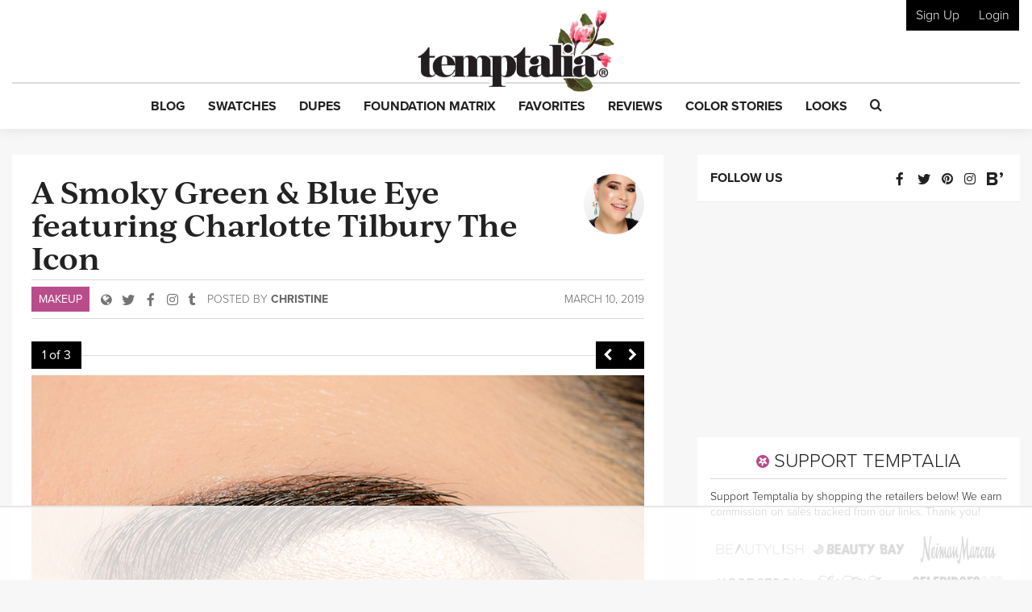

--- FILE ---
content_type: text/html; charset=utf-8
request_url: https://www.google.com/recaptcha/api2/anchor?ar=1&k=6LfaqZsUAAAAABnWqs0AwlfC8zjMvsq88ExteK9c&co=aHR0cHM6Ly93d3cudGVtcHRhbGlhLmNvbTo0NDM.&hl=en&v=PoyoqOPhxBO7pBk68S4YbpHZ&size=invisible&anchor-ms=20000&execute-ms=30000&cb=koo7ecthbrrs
body_size: 48798
content:
<!DOCTYPE HTML><html dir="ltr" lang="en"><head><meta http-equiv="Content-Type" content="text/html; charset=UTF-8">
<meta http-equiv="X-UA-Compatible" content="IE=edge">
<title>reCAPTCHA</title>
<style type="text/css">
/* cyrillic-ext */
@font-face {
  font-family: 'Roboto';
  font-style: normal;
  font-weight: 400;
  font-stretch: 100%;
  src: url(//fonts.gstatic.com/s/roboto/v48/KFO7CnqEu92Fr1ME7kSn66aGLdTylUAMa3GUBHMdazTgWw.woff2) format('woff2');
  unicode-range: U+0460-052F, U+1C80-1C8A, U+20B4, U+2DE0-2DFF, U+A640-A69F, U+FE2E-FE2F;
}
/* cyrillic */
@font-face {
  font-family: 'Roboto';
  font-style: normal;
  font-weight: 400;
  font-stretch: 100%;
  src: url(//fonts.gstatic.com/s/roboto/v48/KFO7CnqEu92Fr1ME7kSn66aGLdTylUAMa3iUBHMdazTgWw.woff2) format('woff2');
  unicode-range: U+0301, U+0400-045F, U+0490-0491, U+04B0-04B1, U+2116;
}
/* greek-ext */
@font-face {
  font-family: 'Roboto';
  font-style: normal;
  font-weight: 400;
  font-stretch: 100%;
  src: url(//fonts.gstatic.com/s/roboto/v48/KFO7CnqEu92Fr1ME7kSn66aGLdTylUAMa3CUBHMdazTgWw.woff2) format('woff2');
  unicode-range: U+1F00-1FFF;
}
/* greek */
@font-face {
  font-family: 'Roboto';
  font-style: normal;
  font-weight: 400;
  font-stretch: 100%;
  src: url(//fonts.gstatic.com/s/roboto/v48/KFO7CnqEu92Fr1ME7kSn66aGLdTylUAMa3-UBHMdazTgWw.woff2) format('woff2');
  unicode-range: U+0370-0377, U+037A-037F, U+0384-038A, U+038C, U+038E-03A1, U+03A3-03FF;
}
/* math */
@font-face {
  font-family: 'Roboto';
  font-style: normal;
  font-weight: 400;
  font-stretch: 100%;
  src: url(//fonts.gstatic.com/s/roboto/v48/KFO7CnqEu92Fr1ME7kSn66aGLdTylUAMawCUBHMdazTgWw.woff2) format('woff2');
  unicode-range: U+0302-0303, U+0305, U+0307-0308, U+0310, U+0312, U+0315, U+031A, U+0326-0327, U+032C, U+032F-0330, U+0332-0333, U+0338, U+033A, U+0346, U+034D, U+0391-03A1, U+03A3-03A9, U+03B1-03C9, U+03D1, U+03D5-03D6, U+03F0-03F1, U+03F4-03F5, U+2016-2017, U+2034-2038, U+203C, U+2040, U+2043, U+2047, U+2050, U+2057, U+205F, U+2070-2071, U+2074-208E, U+2090-209C, U+20D0-20DC, U+20E1, U+20E5-20EF, U+2100-2112, U+2114-2115, U+2117-2121, U+2123-214F, U+2190, U+2192, U+2194-21AE, U+21B0-21E5, U+21F1-21F2, U+21F4-2211, U+2213-2214, U+2216-22FF, U+2308-230B, U+2310, U+2319, U+231C-2321, U+2336-237A, U+237C, U+2395, U+239B-23B7, U+23D0, U+23DC-23E1, U+2474-2475, U+25AF, U+25B3, U+25B7, U+25BD, U+25C1, U+25CA, U+25CC, U+25FB, U+266D-266F, U+27C0-27FF, U+2900-2AFF, U+2B0E-2B11, U+2B30-2B4C, U+2BFE, U+3030, U+FF5B, U+FF5D, U+1D400-1D7FF, U+1EE00-1EEFF;
}
/* symbols */
@font-face {
  font-family: 'Roboto';
  font-style: normal;
  font-weight: 400;
  font-stretch: 100%;
  src: url(//fonts.gstatic.com/s/roboto/v48/KFO7CnqEu92Fr1ME7kSn66aGLdTylUAMaxKUBHMdazTgWw.woff2) format('woff2');
  unicode-range: U+0001-000C, U+000E-001F, U+007F-009F, U+20DD-20E0, U+20E2-20E4, U+2150-218F, U+2190, U+2192, U+2194-2199, U+21AF, U+21E6-21F0, U+21F3, U+2218-2219, U+2299, U+22C4-22C6, U+2300-243F, U+2440-244A, U+2460-24FF, U+25A0-27BF, U+2800-28FF, U+2921-2922, U+2981, U+29BF, U+29EB, U+2B00-2BFF, U+4DC0-4DFF, U+FFF9-FFFB, U+10140-1018E, U+10190-1019C, U+101A0, U+101D0-101FD, U+102E0-102FB, U+10E60-10E7E, U+1D2C0-1D2D3, U+1D2E0-1D37F, U+1F000-1F0FF, U+1F100-1F1AD, U+1F1E6-1F1FF, U+1F30D-1F30F, U+1F315, U+1F31C, U+1F31E, U+1F320-1F32C, U+1F336, U+1F378, U+1F37D, U+1F382, U+1F393-1F39F, U+1F3A7-1F3A8, U+1F3AC-1F3AF, U+1F3C2, U+1F3C4-1F3C6, U+1F3CA-1F3CE, U+1F3D4-1F3E0, U+1F3ED, U+1F3F1-1F3F3, U+1F3F5-1F3F7, U+1F408, U+1F415, U+1F41F, U+1F426, U+1F43F, U+1F441-1F442, U+1F444, U+1F446-1F449, U+1F44C-1F44E, U+1F453, U+1F46A, U+1F47D, U+1F4A3, U+1F4B0, U+1F4B3, U+1F4B9, U+1F4BB, U+1F4BF, U+1F4C8-1F4CB, U+1F4D6, U+1F4DA, U+1F4DF, U+1F4E3-1F4E6, U+1F4EA-1F4ED, U+1F4F7, U+1F4F9-1F4FB, U+1F4FD-1F4FE, U+1F503, U+1F507-1F50B, U+1F50D, U+1F512-1F513, U+1F53E-1F54A, U+1F54F-1F5FA, U+1F610, U+1F650-1F67F, U+1F687, U+1F68D, U+1F691, U+1F694, U+1F698, U+1F6AD, U+1F6B2, U+1F6B9-1F6BA, U+1F6BC, U+1F6C6-1F6CF, U+1F6D3-1F6D7, U+1F6E0-1F6EA, U+1F6F0-1F6F3, U+1F6F7-1F6FC, U+1F700-1F7FF, U+1F800-1F80B, U+1F810-1F847, U+1F850-1F859, U+1F860-1F887, U+1F890-1F8AD, U+1F8B0-1F8BB, U+1F8C0-1F8C1, U+1F900-1F90B, U+1F93B, U+1F946, U+1F984, U+1F996, U+1F9E9, U+1FA00-1FA6F, U+1FA70-1FA7C, U+1FA80-1FA89, U+1FA8F-1FAC6, U+1FACE-1FADC, U+1FADF-1FAE9, U+1FAF0-1FAF8, U+1FB00-1FBFF;
}
/* vietnamese */
@font-face {
  font-family: 'Roboto';
  font-style: normal;
  font-weight: 400;
  font-stretch: 100%;
  src: url(//fonts.gstatic.com/s/roboto/v48/KFO7CnqEu92Fr1ME7kSn66aGLdTylUAMa3OUBHMdazTgWw.woff2) format('woff2');
  unicode-range: U+0102-0103, U+0110-0111, U+0128-0129, U+0168-0169, U+01A0-01A1, U+01AF-01B0, U+0300-0301, U+0303-0304, U+0308-0309, U+0323, U+0329, U+1EA0-1EF9, U+20AB;
}
/* latin-ext */
@font-face {
  font-family: 'Roboto';
  font-style: normal;
  font-weight: 400;
  font-stretch: 100%;
  src: url(//fonts.gstatic.com/s/roboto/v48/KFO7CnqEu92Fr1ME7kSn66aGLdTylUAMa3KUBHMdazTgWw.woff2) format('woff2');
  unicode-range: U+0100-02BA, U+02BD-02C5, U+02C7-02CC, U+02CE-02D7, U+02DD-02FF, U+0304, U+0308, U+0329, U+1D00-1DBF, U+1E00-1E9F, U+1EF2-1EFF, U+2020, U+20A0-20AB, U+20AD-20C0, U+2113, U+2C60-2C7F, U+A720-A7FF;
}
/* latin */
@font-face {
  font-family: 'Roboto';
  font-style: normal;
  font-weight: 400;
  font-stretch: 100%;
  src: url(//fonts.gstatic.com/s/roboto/v48/KFO7CnqEu92Fr1ME7kSn66aGLdTylUAMa3yUBHMdazQ.woff2) format('woff2');
  unicode-range: U+0000-00FF, U+0131, U+0152-0153, U+02BB-02BC, U+02C6, U+02DA, U+02DC, U+0304, U+0308, U+0329, U+2000-206F, U+20AC, U+2122, U+2191, U+2193, U+2212, U+2215, U+FEFF, U+FFFD;
}
/* cyrillic-ext */
@font-face {
  font-family: 'Roboto';
  font-style: normal;
  font-weight: 500;
  font-stretch: 100%;
  src: url(//fonts.gstatic.com/s/roboto/v48/KFO7CnqEu92Fr1ME7kSn66aGLdTylUAMa3GUBHMdazTgWw.woff2) format('woff2');
  unicode-range: U+0460-052F, U+1C80-1C8A, U+20B4, U+2DE0-2DFF, U+A640-A69F, U+FE2E-FE2F;
}
/* cyrillic */
@font-face {
  font-family: 'Roboto';
  font-style: normal;
  font-weight: 500;
  font-stretch: 100%;
  src: url(//fonts.gstatic.com/s/roboto/v48/KFO7CnqEu92Fr1ME7kSn66aGLdTylUAMa3iUBHMdazTgWw.woff2) format('woff2');
  unicode-range: U+0301, U+0400-045F, U+0490-0491, U+04B0-04B1, U+2116;
}
/* greek-ext */
@font-face {
  font-family: 'Roboto';
  font-style: normal;
  font-weight: 500;
  font-stretch: 100%;
  src: url(//fonts.gstatic.com/s/roboto/v48/KFO7CnqEu92Fr1ME7kSn66aGLdTylUAMa3CUBHMdazTgWw.woff2) format('woff2');
  unicode-range: U+1F00-1FFF;
}
/* greek */
@font-face {
  font-family: 'Roboto';
  font-style: normal;
  font-weight: 500;
  font-stretch: 100%;
  src: url(//fonts.gstatic.com/s/roboto/v48/KFO7CnqEu92Fr1ME7kSn66aGLdTylUAMa3-UBHMdazTgWw.woff2) format('woff2');
  unicode-range: U+0370-0377, U+037A-037F, U+0384-038A, U+038C, U+038E-03A1, U+03A3-03FF;
}
/* math */
@font-face {
  font-family: 'Roboto';
  font-style: normal;
  font-weight: 500;
  font-stretch: 100%;
  src: url(//fonts.gstatic.com/s/roboto/v48/KFO7CnqEu92Fr1ME7kSn66aGLdTylUAMawCUBHMdazTgWw.woff2) format('woff2');
  unicode-range: U+0302-0303, U+0305, U+0307-0308, U+0310, U+0312, U+0315, U+031A, U+0326-0327, U+032C, U+032F-0330, U+0332-0333, U+0338, U+033A, U+0346, U+034D, U+0391-03A1, U+03A3-03A9, U+03B1-03C9, U+03D1, U+03D5-03D6, U+03F0-03F1, U+03F4-03F5, U+2016-2017, U+2034-2038, U+203C, U+2040, U+2043, U+2047, U+2050, U+2057, U+205F, U+2070-2071, U+2074-208E, U+2090-209C, U+20D0-20DC, U+20E1, U+20E5-20EF, U+2100-2112, U+2114-2115, U+2117-2121, U+2123-214F, U+2190, U+2192, U+2194-21AE, U+21B0-21E5, U+21F1-21F2, U+21F4-2211, U+2213-2214, U+2216-22FF, U+2308-230B, U+2310, U+2319, U+231C-2321, U+2336-237A, U+237C, U+2395, U+239B-23B7, U+23D0, U+23DC-23E1, U+2474-2475, U+25AF, U+25B3, U+25B7, U+25BD, U+25C1, U+25CA, U+25CC, U+25FB, U+266D-266F, U+27C0-27FF, U+2900-2AFF, U+2B0E-2B11, U+2B30-2B4C, U+2BFE, U+3030, U+FF5B, U+FF5D, U+1D400-1D7FF, U+1EE00-1EEFF;
}
/* symbols */
@font-face {
  font-family: 'Roboto';
  font-style: normal;
  font-weight: 500;
  font-stretch: 100%;
  src: url(//fonts.gstatic.com/s/roboto/v48/KFO7CnqEu92Fr1ME7kSn66aGLdTylUAMaxKUBHMdazTgWw.woff2) format('woff2');
  unicode-range: U+0001-000C, U+000E-001F, U+007F-009F, U+20DD-20E0, U+20E2-20E4, U+2150-218F, U+2190, U+2192, U+2194-2199, U+21AF, U+21E6-21F0, U+21F3, U+2218-2219, U+2299, U+22C4-22C6, U+2300-243F, U+2440-244A, U+2460-24FF, U+25A0-27BF, U+2800-28FF, U+2921-2922, U+2981, U+29BF, U+29EB, U+2B00-2BFF, U+4DC0-4DFF, U+FFF9-FFFB, U+10140-1018E, U+10190-1019C, U+101A0, U+101D0-101FD, U+102E0-102FB, U+10E60-10E7E, U+1D2C0-1D2D3, U+1D2E0-1D37F, U+1F000-1F0FF, U+1F100-1F1AD, U+1F1E6-1F1FF, U+1F30D-1F30F, U+1F315, U+1F31C, U+1F31E, U+1F320-1F32C, U+1F336, U+1F378, U+1F37D, U+1F382, U+1F393-1F39F, U+1F3A7-1F3A8, U+1F3AC-1F3AF, U+1F3C2, U+1F3C4-1F3C6, U+1F3CA-1F3CE, U+1F3D4-1F3E0, U+1F3ED, U+1F3F1-1F3F3, U+1F3F5-1F3F7, U+1F408, U+1F415, U+1F41F, U+1F426, U+1F43F, U+1F441-1F442, U+1F444, U+1F446-1F449, U+1F44C-1F44E, U+1F453, U+1F46A, U+1F47D, U+1F4A3, U+1F4B0, U+1F4B3, U+1F4B9, U+1F4BB, U+1F4BF, U+1F4C8-1F4CB, U+1F4D6, U+1F4DA, U+1F4DF, U+1F4E3-1F4E6, U+1F4EA-1F4ED, U+1F4F7, U+1F4F9-1F4FB, U+1F4FD-1F4FE, U+1F503, U+1F507-1F50B, U+1F50D, U+1F512-1F513, U+1F53E-1F54A, U+1F54F-1F5FA, U+1F610, U+1F650-1F67F, U+1F687, U+1F68D, U+1F691, U+1F694, U+1F698, U+1F6AD, U+1F6B2, U+1F6B9-1F6BA, U+1F6BC, U+1F6C6-1F6CF, U+1F6D3-1F6D7, U+1F6E0-1F6EA, U+1F6F0-1F6F3, U+1F6F7-1F6FC, U+1F700-1F7FF, U+1F800-1F80B, U+1F810-1F847, U+1F850-1F859, U+1F860-1F887, U+1F890-1F8AD, U+1F8B0-1F8BB, U+1F8C0-1F8C1, U+1F900-1F90B, U+1F93B, U+1F946, U+1F984, U+1F996, U+1F9E9, U+1FA00-1FA6F, U+1FA70-1FA7C, U+1FA80-1FA89, U+1FA8F-1FAC6, U+1FACE-1FADC, U+1FADF-1FAE9, U+1FAF0-1FAF8, U+1FB00-1FBFF;
}
/* vietnamese */
@font-face {
  font-family: 'Roboto';
  font-style: normal;
  font-weight: 500;
  font-stretch: 100%;
  src: url(//fonts.gstatic.com/s/roboto/v48/KFO7CnqEu92Fr1ME7kSn66aGLdTylUAMa3OUBHMdazTgWw.woff2) format('woff2');
  unicode-range: U+0102-0103, U+0110-0111, U+0128-0129, U+0168-0169, U+01A0-01A1, U+01AF-01B0, U+0300-0301, U+0303-0304, U+0308-0309, U+0323, U+0329, U+1EA0-1EF9, U+20AB;
}
/* latin-ext */
@font-face {
  font-family: 'Roboto';
  font-style: normal;
  font-weight: 500;
  font-stretch: 100%;
  src: url(//fonts.gstatic.com/s/roboto/v48/KFO7CnqEu92Fr1ME7kSn66aGLdTylUAMa3KUBHMdazTgWw.woff2) format('woff2');
  unicode-range: U+0100-02BA, U+02BD-02C5, U+02C7-02CC, U+02CE-02D7, U+02DD-02FF, U+0304, U+0308, U+0329, U+1D00-1DBF, U+1E00-1E9F, U+1EF2-1EFF, U+2020, U+20A0-20AB, U+20AD-20C0, U+2113, U+2C60-2C7F, U+A720-A7FF;
}
/* latin */
@font-face {
  font-family: 'Roboto';
  font-style: normal;
  font-weight: 500;
  font-stretch: 100%;
  src: url(//fonts.gstatic.com/s/roboto/v48/KFO7CnqEu92Fr1ME7kSn66aGLdTylUAMa3yUBHMdazQ.woff2) format('woff2');
  unicode-range: U+0000-00FF, U+0131, U+0152-0153, U+02BB-02BC, U+02C6, U+02DA, U+02DC, U+0304, U+0308, U+0329, U+2000-206F, U+20AC, U+2122, U+2191, U+2193, U+2212, U+2215, U+FEFF, U+FFFD;
}
/* cyrillic-ext */
@font-face {
  font-family: 'Roboto';
  font-style: normal;
  font-weight: 900;
  font-stretch: 100%;
  src: url(//fonts.gstatic.com/s/roboto/v48/KFO7CnqEu92Fr1ME7kSn66aGLdTylUAMa3GUBHMdazTgWw.woff2) format('woff2');
  unicode-range: U+0460-052F, U+1C80-1C8A, U+20B4, U+2DE0-2DFF, U+A640-A69F, U+FE2E-FE2F;
}
/* cyrillic */
@font-face {
  font-family: 'Roboto';
  font-style: normal;
  font-weight: 900;
  font-stretch: 100%;
  src: url(//fonts.gstatic.com/s/roboto/v48/KFO7CnqEu92Fr1ME7kSn66aGLdTylUAMa3iUBHMdazTgWw.woff2) format('woff2');
  unicode-range: U+0301, U+0400-045F, U+0490-0491, U+04B0-04B1, U+2116;
}
/* greek-ext */
@font-face {
  font-family: 'Roboto';
  font-style: normal;
  font-weight: 900;
  font-stretch: 100%;
  src: url(//fonts.gstatic.com/s/roboto/v48/KFO7CnqEu92Fr1ME7kSn66aGLdTylUAMa3CUBHMdazTgWw.woff2) format('woff2');
  unicode-range: U+1F00-1FFF;
}
/* greek */
@font-face {
  font-family: 'Roboto';
  font-style: normal;
  font-weight: 900;
  font-stretch: 100%;
  src: url(//fonts.gstatic.com/s/roboto/v48/KFO7CnqEu92Fr1ME7kSn66aGLdTylUAMa3-UBHMdazTgWw.woff2) format('woff2');
  unicode-range: U+0370-0377, U+037A-037F, U+0384-038A, U+038C, U+038E-03A1, U+03A3-03FF;
}
/* math */
@font-face {
  font-family: 'Roboto';
  font-style: normal;
  font-weight: 900;
  font-stretch: 100%;
  src: url(//fonts.gstatic.com/s/roboto/v48/KFO7CnqEu92Fr1ME7kSn66aGLdTylUAMawCUBHMdazTgWw.woff2) format('woff2');
  unicode-range: U+0302-0303, U+0305, U+0307-0308, U+0310, U+0312, U+0315, U+031A, U+0326-0327, U+032C, U+032F-0330, U+0332-0333, U+0338, U+033A, U+0346, U+034D, U+0391-03A1, U+03A3-03A9, U+03B1-03C9, U+03D1, U+03D5-03D6, U+03F0-03F1, U+03F4-03F5, U+2016-2017, U+2034-2038, U+203C, U+2040, U+2043, U+2047, U+2050, U+2057, U+205F, U+2070-2071, U+2074-208E, U+2090-209C, U+20D0-20DC, U+20E1, U+20E5-20EF, U+2100-2112, U+2114-2115, U+2117-2121, U+2123-214F, U+2190, U+2192, U+2194-21AE, U+21B0-21E5, U+21F1-21F2, U+21F4-2211, U+2213-2214, U+2216-22FF, U+2308-230B, U+2310, U+2319, U+231C-2321, U+2336-237A, U+237C, U+2395, U+239B-23B7, U+23D0, U+23DC-23E1, U+2474-2475, U+25AF, U+25B3, U+25B7, U+25BD, U+25C1, U+25CA, U+25CC, U+25FB, U+266D-266F, U+27C0-27FF, U+2900-2AFF, U+2B0E-2B11, U+2B30-2B4C, U+2BFE, U+3030, U+FF5B, U+FF5D, U+1D400-1D7FF, U+1EE00-1EEFF;
}
/* symbols */
@font-face {
  font-family: 'Roboto';
  font-style: normal;
  font-weight: 900;
  font-stretch: 100%;
  src: url(//fonts.gstatic.com/s/roboto/v48/KFO7CnqEu92Fr1ME7kSn66aGLdTylUAMaxKUBHMdazTgWw.woff2) format('woff2');
  unicode-range: U+0001-000C, U+000E-001F, U+007F-009F, U+20DD-20E0, U+20E2-20E4, U+2150-218F, U+2190, U+2192, U+2194-2199, U+21AF, U+21E6-21F0, U+21F3, U+2218-2219, U+2299, U+22C4-22C6, U+2300-243F, U+2440-244A, U+2460-24FF, U+25A0-27BF, U+2800-28FF, U+2921-2922, U+2981, U+29BF, U+29EB, U+2B00-2BFF, U+4DC0-4DFF, U+FFF9-FFFB, U+10140-1018E, U+10190-1019C, U+101A0, U+101D0-101FD, U+102E0-102FB, U+10E60-10E7E, U+1D2C0-1D2D3, U+1D2E0-1D37F, U+1F000-1F0FF, U+1F100-1F1AD, U+1F1E6-1F1FF, U+1F30D-1F30F, U+1F315, U+1F31C, U+1F31E, U+1F320-1F32C, U+1F336, U+1F378, U+1F37D, U+1F382, U+1F393-1F39F, U+1F3A7-1F3A8, U+1F3AC-1F3AF, U+1F3C2, U+1F3C4-1F3C6, U+1F3CA-1F3CE, U+1F3D4-1F3E0, U+1F3ED, U+1F3F1-1F3F3, U+1F3F5-1F3F7, U+1F408, U+1F415, U+1F41F, U+1F426, U+1F43F, U+1F441-1F442, U+1F444, U+1F446-1F449, U+1F44C-1F44E, U+1F453, U+1F46A, U+1F47D, U+1F4A3, U+1F4B0, U+1F4B3, U+1F4B9, U+1F4BB, U+1F4BF, U+1F4C8-1F4CB, U+1F4D6, U+1F4DA, U+1F4DF, U+1F4E3-1F4E6, U+1F4EA-1F4ED, U+1F4F7, U+1F4F9-1F4FB, U+1F4FD-1F4FE, U+1F503, U+1F507-1F50B, U+1F50D, U+1F512-1F513, U+1F53E-1F54A, U+1F54F-1F5FA, U+1F610, U+1F650-1F67F, U+1F687, U+1F68D, U+1F691, U+1F694, U+1F698, U+1F6AD, U+1F6B2, U+1F6B9-1F6BA, U+1F6BC, U+1F6C6-1F6CF, U+1F6D3-1F6D7, U+1F6E0-1F6EA, U+1F6F0-1F6F3, U+1F6F7-1F6FC, U+1F700-1F7FF, U+1F800-1F80B, U+1F810-1F847, U+1F850-1F859, U+1F860-1F887, U+1F890-1F8AD, U+1F8B0-1F8BB, U+1F8C0-1F8C1, U+1F900-1F90B, U+1F93B, U+1F946, U+1F984, U+1F996, U+1F9E9, U+1FA00-1FA6F, U+1FA70-1FA7C, U+1FA80-1FA89, U+1FA8F-1FAC6, U+1FACE-1FADC, U+1FADF-1FAE9, U+1FAF0-1FAF8, U+1FB00-1FBFF;
}
/* vietnamese */
@font-face {
  font-family: 'Roboto';
  font-style: normal;
  font-weight: 900;
  font-stretch: 100%;
  src: url(//fonts.gstatic.com/s/roboto/v48/KFO7CnqEu92Fr1ME7kSn66aGLdTylUAMa3OUBHMdazTgWw.woff2) format('woff2');
  unicode-range: U+0102-0103, U+0110-0111, U+0128-0129, U+0168-0169, U+01A0-01A1, U+01AF-01B0, U+0300-0301, U+0303-0304, U+0308-0309, U+0323, U+0329, U+1EA0-1EF9, U+20AB;
}
/* latin-ext */
@font-face {
  font-family: 'Roboto';
  font-style: normal;
  font-weight: 900;
  font-stretch: 100%;
  src: url(//fonts.gstatic.com/s/roboto/v48/KFO7CnqEu92Fr1ME7kSn66aGLdTylUAMa3KUBHMdazTgWw.woff2) format('woff2');
  unicode-range: U+0100-02BA, U+02BD-02C5, U+02C7-02CC, U+02CE-02D7, U+02DD-02FF, U+0304, U+0308, U+0329, U+1D00-1DBF, U+1E00-1E9F, U+1EF2-1EFF, U+2020, U+20A0-20AB, U+20AD-20C0, U+2113, U+2C60-2C7F, U+A720-A7FF;
}
/* latin */
@font-face {
  font-family: 'Roboto';
  font-style: normal;
  font-weight: 900;
  font-stretch: 100%;
  src: url(//fonts.gstatic.com/s/roboto/v48/KFO7CnqEu92Fr1ME7kSn66aGLdTylUAMa3yUBHMdazQ.woff2) format('woff2');
  unicode-range: U+0000-00FF, U+0131, U+0152-0153, U+02BB-02BC, U+02C6, U+02DA, U+02DC, U+0304, U+0308, U+0329, U+2000-206F, U+20AC, U+2122, U+2191, U+2193, U+2212, U+2215, U+FEFF, U+FFFD;
}

</style>
<link rel="stylesheet" type="text/css" href="https://www.gstatic.com/recaptcha/releases/PoyoqOPhxBO7pBk68S4YbpHZ/styles__ltr.css">
<script nonce="B4gNnqRsJDHJ5e8kYw53Dw" type="text/javascript">window['__recaptcha_api'] = 'https://www.google.com/recaptcha/api2/';</script>
<script type="text/javascript" src="https://www.gstatic.com/recaptcha/releases/PoyoqOPhxBO7pBk68S4YbpHZ/recaptcha__en.js" nonce="B4gNnqRsJDHJ5e8kYw53Dw">
      
    </script></head>
<body><div id="rc-anchor-alert" class="rc-anchor-alert"></div>
<input type="hidden" id="recaptcha-token" value="[base64]">
<script type="text/javascript" nonce="B4gNnqRsJDHJ5e8kYw53Dw">
      recaptcha.anchor.Main.init("[\x22ainput\x22,[\x22bgdata\x22,\x22\x22,\[base64]/[base64]/[base64]/[base64]/[base64]/[base64]/KGcoTywyNTMsTy5PKSxVRyhPLEMpKTpnKE8sMjUzLEMpLE8pKSxsKSksTykpfSxieT1mdW5jdGlvbihDLE8sdSxsKXtmb3IobD0odT1SKEMpLDApO08+MDtPLS0pbD1sPDw4fFooQyk7ZyhDLHUsbCl9LFVHPWZ1bmN0aW9uKEMsTyl7Qy5pLmxlbmd0aD4xMDQ/[base64]/[base64]/[base64]/[base64]/[base64]/[base64]/[base64]\\u003d\x22,\[base64]\\u003d\\u003d\x22,\[base64]/CvAvDlw48wrEYwqXDjifCiilNTMO1w6jDvnnDlMKEPQDCtz1gwpXDusODwoVowpEoVcOdwpnDjsO/LEtNZgPCkD0Zwp01woRVPMKDw5PDp8Ozw60Yw7cfTzgVQkbCkcK7HCTDn8OtYMKMTTnCv8KRw5bDv8OyD8ORwpEJdRYbwonDjMOcUXTCocOkw5TCh8OYwoYaE8KMeEoYH1x6McOAasKZVMOERjbClivDuMOsw6lWWSnDs8O/w4vDtx9PScONwoB6w7JFw44fwqfCn1syXTXDslrDs8OITcOGwpl4wqjDjMOqwpzDmsOpEHNZRG/Dh2kZwo3DqxcmOcO1JcKVw7XDl8OFwqnDh8KRwps3ZcOhwrDCrcKMUsKCw5IYeMKaw4zCtcOAX8K/DgHCmg3DlsOhw7t6ZE0eacKOw5LCm8Kzwqxdw4tXw6ckwpV7wpsYw71XGMK2KUghwqXCjcOCwpTCrsKjWAE9wrXCisOPw7V8QTrCgsOwwq8gUMKDXBlcHMKAOihSw4RjPcONNjJcTcKTwoVUFsK2Wx3CkmUEw61fwo/DjcOxw63CkWvCvcKeFMKhwrPCr8KNZiXDg8KEwpjCmT3CsGUTw63Doh8Pw6pIfz/CqsKjwoXDjELCtXXCksKYwpNfw68uw6gEwqkkwo3DhzwTHsOVYsOlw6LCoitIw7Rhwp0oLsO5wrrCtQjCh8KTKcOtY8KCwrjDuEnDoCp4wozClMOvw6MfwqlSw53CssOdYwDDnEV3D1TCuhHCuhDCuwpyPhLCvMKeNBxLwqDCmU3DrMOrG8K/NGlrc8OmRcKKw5vCnlvClcKQKsOhw6PCqcKww7lYKnvClMK3w7Fsw63DmcOXGcKVbcKawqnDv8Oswp0WdMOwb8KracOawqwtw49iSk5RRRnCtMKJF0/[base64]/[base64]/[base64]/DvANKwrF7wrc8woPDlzQBw40lFH0ewpgBT8KUwrnDpAAjw6Uge8O/wqHCjcKwwpTCu0AhVloHB1nDn8K8eBzDiR9mZsOZJsOGwqk5w57DiMOHWmNlA8KubcOQWcONw6YTwr3DkMK+OMKrDcO/w5YocBVqw5cEwoRkPx8qB13CjsKKakLDvsK+wozCqRLDqMO9wrjDqxcKCRMow4/CrsOsEmJFw4ZELQIfBwDCjDEvwovCscOoOh8bWVJSw5DChTfDmy/[base64]/XEkRw704b2/[base64]/CgMOMw6jCjwHDo8O6JMOUw6jCksOzw4TDhcKKw6/DgSsDL2wUOsObQAPDjyjCknsKeVAjSsOXw5rDiMKaQMKVw7A9L8KbHsKFwpgKwpMpTMKxw4Iowq7CgkJocSwCwqPCkVHDo8O6ZHjDucK2wrM1w4rDtDvDmjYHw6AxB8KtwoIpwrgCDkLDjcKfw5EGwpDDigvCvHd8BlfDiMO2CQVxwrQ8wr4pZGXDi07Dl8K5w4J/w7/DgR1gw5gWwooeCD3CicOZwpYewr5LwqhIw6gSw5Q/wqxHTloWw5zCvinDmMKrwqDDjHEMDMKuw5vDpcKra1QJIzXCi8Kdbx/DscOpM8OVwq/[base64]/DjcOgDGdRw6/[base64]/CpsKiL2jDr3saR8Onw4oKA8OdfMKgw6Y2w47Clm7DmDVkw6LCncKGwpYsHMKrYmkvJcORO0PCvznDs8OHZjsjYcKDWT82wqNLak7DmE0yanDCp8KRwqsFTjzCnlTCg3zDtyk5w4tPw7LDssK5wq/CucKBw73Dn0nCocKHA3jDusO2M8KFw5QuGcKLNcOQw4MQwrEtM0XCl1fCkUt6XsKFODvCjknDjSo0MQAtw7g5w4MXwr8rw7rDilPDusKrw6MDcsKFGHjCqyJUwqnCkcO7A31ZbcKhH8OCeTPDh8KXSHFpwogjZcKJRcKpZ3Z9BMO5w43Ckn10w7EFwr/CiT3CnRjCjBgmb3HDocOuwrLCqcKzRm/ChsKzYRM5WV4Zw5bCmsOyVcKvORDCscO3Fyd2RwItw6ESfcKsw4PCgsKZwq96R8K6HEMKwq/CrQ51V8OkwoDCrlQ4TxZ+w5PDocOQNMOJw7zCpU5ZJMKbWHDCs0zCnGpbw69uN8OTXcKyw4nCoD/ChHlBFcO6w7FpM8Odwr3DocOIwqZeKmdTwpHCr8OOQhFFTCXCl05cXsKZTMOfBUFgwrnDpinDtsO7aMO7VcOjHsOYSsKIGcOrwpZ/wqlPIDXDpQMSFmbDiyrDvVAywoEvCTFuWD0pNRXCksKIa8OJN8Kyw53DuwHCgBrDssKAwqHDoHdXwpHCnMONw7IsHMKZQMOZwr3CngjCjgHChyhTfcOzXk7DpxFSQ8Kyw6g+w4JYYcK/UTMkwonCuDVtaj8dw5nClsKCJDDCrcOKwqPDk8Oew6cNAkZPwrnCjsKWw6NWBcK3w4DDtsOHMMK1w5DDosKzwofDthZtCsKWw4VUw6hpYcKHw5zCgsOVKHfDg8KUdy/CqsOwCWvDnsOjwonCvFPCoUXCj8OHwph3w77CncOyL3zDkDbCgU3DgsOrw77DshbDs045w6M0f8O8dMOUw53Dkz3DiB/DjzjDuVVXIUArwpU2woTDnyUKXcOlDcOhw5IJX2wWwog3XVTDpynDn8O5w6XDp8KTwocWwq1Zw411VsOow7UvwoTCqcOew4QrwqrDpsKCQMOlWcObLMOSLCkdwroqw6taOMKCwrYeVFjDmsKBH8ONVzbCgsK/wqLDohrDrsOrw7wlw4kjwr47woXCpSNhM8K+VElkX8K5w71rQi4Gwp/CjgLCiDgSw4rDkkrDr3DCiUhBwqcQwrHDjUZUK2jDpmPCgsKsw4drw6J2BcKnwpfDkUfCocKOwrEdw67CkMOHw6bDhX3DgMKvw5VHacK1R3DCq8OVw4IkTm9Rw5YNF8O/[base64]/wonCtsKdw6ZkR2gOb8O5VVFSFVlpw4PClMKuemVKUHFjJMKnwqpiw4JOw7U6wq4Pw73Cl3NpVsOtw4teQ8Kkw4/Cmyk1wpTClHDCrcKPNEzDrcORWDBEw6Bow5t/[base64]/G3kww540PsOXLxpQw7/DosKGZGPCqMKREltuYMKnfsO6Gk7DiGM6w4pBbHzCjSYxC3bCjsKlEMKfw6DDu1Ijw7EKwoIiwpXCvRU9wqjDiMO2w4ZhwojDh8KOw5E2C8Obw53DmGIpOcKGb8OjARs5w4RwbQLDmsK+WsKxw7NLa8KPQGLDj1PCo8Krwo/Cn8OhwoB1JcKcUsKPwpXDqsKww5hMw7nCuzrChcK/[base64]/CnsK2ezjCgBPCr3LDhA/CmsOyw5UefcKKw4PCuzzDgMONFhbCp0oZUxV9dcKkc8KkYzvDpCJbw7UMVBrDisOsw4zDlsOvfCMcw73CrFVATHTCv8KUwoPDtMO3w67Dh8OWw4/Dh8Kqw4ZjV3LDqsOKbnF/AMOqw5Bdw6jDlcOWwqHDvkjCkMO/wpfDucKew45dIMKeclHDisKJfsK2GMOUwq/DtzZ3w5RPwoYOVsKAEQnCksK3wr3CsiDCuMKXwovCjcOQVBouw4LClsOKwq3DtUNxw7pDX8Kjw4wCCsOdwq1bwphBBGZ8VgPDmD5iOUNuw5M9wqrDvMKhw5bDugdsw4hqwr4jYQw2w5fCj8OVdcKIAsK4VcKLKWU6w5Mlw7XDsGbCjhTCjVhjF8K/wrkqAcOPwpRcwpjDr3fCvm0JwobDtcKgw7DCr8KJUsOfwq/CkcOjwpgjPMKucilcw7XCu8Oyw6nCgHsBKTkBIMOqPELDl8OQSWXDm8Knw7bDv8K/w4bCpsOYScOrw5jDvcOqcsKtAMKOwo0+VXzCiVhkYsKIw7/DrMKbecObc8ORwr5jDkHCsEnDkzBAKxZxcD9sP1MQwoIZw6RVwpzCi8K/[base64]/DpcKnw5fDmDnDuMOFw4lewqnDuFbCpMKwIgMgw4LDvzbDpcKbeMKMfMOwBirCu01BZsKPaMOFIhbDuMOiw6BzIlbCrEIOZcKpw7LDmMKzQMOlfcOIKsKyw7HCgxDCoxTCucKIK8K+wrIpw4DDhhh2LlfDvS/[base64]/[base64]/Donk9wrwwYgMvwp1ywqYZwocdLsKyQwfDocOnBjfDtmXCmj7DnsKDFwN3w6LDh8OFCTHCgsOeaMKqw6FLScOAwr48HSBVYSM6wrzCqMOtUcKHw6bDtsOEZ8OJw4BhAcO/BGjCjWDDnGvCr8OUwrjClggWwqlPDMK6G8KiFcOcPMOgWHHDo8OEwpcSADvDgSlgw7vCpDpdw5QYbVdBwq01w4N8wq3Dg8KaTsKCbhwxwqsDLsKswqXCiMOBdjvCh00LwqU7w6fCo8OSB0TDgcO4dlfDoMKwwo/[base64]/CrsKuwrUSwqbCssKdOcKNwpt9w4VhZw05Ghc7wpnDncKiAQDDv8KAdcKlB8KaJUfCt8O2wq/DrmAtRiTDjsKUWcOjwoU7Th7CtUolwrXCoTTCoFnDssOPC8OgF0PDhx/CgRbCj8Onw6zCtMODwpjDqXo/wpzDoMKLOMO9w49WeMKGcsKsw4E6AMKVwr9Jd8Kfw5DCmDcLeQbChMOAVR4Pw4NUw6zCh8KYG8KxwppYw4rCs8O4EXUlB8KFQcOIwo3CtXrChMOaw63CoMOfJ8Ofw4bDsMOoF23CgcK/CMOrwqteDA8pJsOfw7RafsOow4nClwPDh8KMbhvDlzbDisOLC8O4w5bDjsKvw4Yew7NYw50Qw6YewqjClHxgw4rDqcKHRE5XwpkRwoBlw4wxw60EC8K/[base64]/ChFIMBMKeQDDDvcKFw5fDssOAXw9vP8OWdj/CkS4pw6TCtcKRJcOcw7TDjR7CnDDDgXTClirCsMO4w7HDlcOxw4BpwoLDhlXDlcKWPBx9w58+wo/DoMOEw7LCn8OAwqE/wobDrcK9OBHCpFvDjw5aCcO+AcOSMT8lEQDDvXcBw5ULwqLDj2QEwqILw7VBFCDCrsKvwoXDvMKQTcOsNMOfcUbCsmDCs2HCm8KlAFLCpsKeFBEHwqLCvmvCtsKSwp3DghfDkiMiwqRRScOKdUQ/woc0OirCnsKEw7JMw4h1UnfDsGM8wrU2w5zDiFjDvcKOw7Z/MjjDgybCvcKsIsKyw5ZWw5cwF8Otw5PChHHDuT7Dh8OVaMOqDnHDvjsLOsKVGyMFwoLCnsO4VhPDkcKDw59cZAjDsMK/w5DDucO9w5hwL1HCnS/CpMKqFBNlOcO9RMKRw6TCqMK4GHYvwqEnw43CoMOncsKvQMKNw7YuSiPDl3kZR8Oew5dYw43DqsOuQMKawpfDrnJ/fTnDmcKhwqbDqibDpcO3P8OjBMOYRRTCssOhwprCjMO6wrfDhsKcBDDDhApgwqQKa8KaOMOlaBrCgyp7dB0TwpDCpkgbThVgecOxAMKDwqgZwrxHSMKXFAzDuX/Ds8OAb0rDlxBmRMKWwpbCq33DhsKhw7hoURzCjsO3woPDsUIgw7PDukHDvcOpw5LCsgXDv1TDn8Kcw4J9B8OuP8K5w6Y9elHChGwJYsOqwpAxwoDClCbDs2DCusKMwqzDm1DCocKWwpLCtMKXSVgQO8KfwpnDqMOZbG/DhmzCosKXX1jChMK+U8OHwpzDrmXDisO3w4DCpVx6w4xcw4vDisOfw67Co29bJxTDs1bDusKINcKUYy5tPlc8esKRw5RNw6DDuCIXw5Fvw4cQDGsmw6FxIljCuSbDhkNBwolmwqPClcKLQ8OgBUAUw6XDr8OkOl8nwoRdw55MVQLDtcOjw7cca8OTwqfDoGcDP8Kcw6/[base64]/wpbCjWjCh8KvPCRPXsOqPsKIc3lHUMOsKgHCpsK5KiQdw7krY1d2wq3CrMOkw6LDgMOpbzBxwrwkwpoYw5rDnzYKwr8cw73CisONSsKlw7zCjF7ClcKJLAAVIcOSwozCt1gDTxnDtkfDqh0Vwp/DtcKPRC3CoToKAMKpwqjDjFDCgMOawoVAw7xOKENzPlgLwonCpMOWw64cGFzDuDfDqMOCw5TDiQXCr8O+ej7Dr8K3YsKrbsK0wqPChzPCv8KPw6PCnAfDhsOZw7HDuMODw79Cw7YqRsOsSzDCssKUwp7CjlLCn8Olw6TDmglBJcOtw5DCiA/CtVzCu8K3EWfDuxzCnMO9XnbCv3wQAsKBwqDCnFdsUFzDsMKSw6pGDXUcwqnCjh/[base64]/E8OAw4k0w4PDiSRrClXCkDdXGgDDtMKiwpLDhcObwpnCncONwrfCmFF/w5nDqMKIw7jCrCRMNcOBIjYSRjTDgTzDo2bCg8KycsOjP0YjDsO8wpp0fcKccMOywpYMRsKmwpTDtMO6woQGVC1/J2h9wo7DiFdZBcK4RA7DusOeVkfDqRLClMO1w4oqw7fDkMOtwqQCbsOaw6AHwpHCvWvCqcOCwqojZ8OcUDHDh8OFFwBLwrtTcVbDjsKIw5DDmMKPwqA4R8O7YD0Hwro/wqxCwoXDlVglbsONwpbDvMK8w6DDhMKPw5LCtysOw7/[base64]/Dnyo+YhvDnzwoMsKbw5/[base64]/Cv8OCw7Z/XHjCv2xRw6klwrfDlcKATVoXwpnCnGMGKAAEw5XDpsK7c8OQw6rDqMO2wq/Dm8K6wrwLwrV6LzlVYMOcwoDDnyQdw4DDgsKLTsKDw4DDlMOTwqnDpMOqw6DDmsK7woTDkjTDimDDqMKww4UoUsOIwrQTLUDDvwAuAjPDn8KacsKHRMOTw6fDkjJDc8KQLGzDn8Ord8OSwpRDw5lRwpB/D8KnwodgdsOfVhBJwqhYw7zDsyLDp1IxKmDCtGXDrBZsw6kNw7nCtHgOwq/[base64]/T8OrE8OdwrPDnCPDocKpw4TCrk1JFsO8ecOjQEXDrCtJe8KOesK1wpTDpF48BRzCksKqw7TDn8OxwrZNPDzDlVbCmFccYnRHw5wLAMOrw5HDmcKBwq7CpMOcw6PCmMKzGMKQw4wwccKrfSxFehzCvMKWw4E6wohbwoo/V8OGwrTDvTdWwr4IbU5XwpVjw6R+BMK0M8OIw6XCh8Kew7V9w77DncOpwpLCq8KER3PDtF7DnTYzKC1zBUbCs8OEfsKEZcKDBMOidcOBS8OvMcOrworCgSMVRMOCTm8lwqXCgDfCscKqwoLDowHCuEg/w65iwrzCshkUw4HCn8K3wq/DpmrDnnDCqzfCmE06w4DCklEIPsKtXSjDkMOBKsK/w5zCrRwtXcKdGEHCnGrCoAoOw493wr3CkiTDmWPDvlTCgkpwcMOoJMKvF8O6C2zDh8Ofwo9vw6DDgMODwpPCtMOTwoXCosOuworCusObw4IXSXJ9VDfCisKOESFUwqY+w4YCwpHChDfCjMO+OjnChVLCmBfCvldjdAnDswoVWAIZwpcLwqM/Zw/CscOtw7jDnMODPDZCw6VyO8KWw5o/woVwc8K7w4TCpgo4w59vwq7DpzRPw7ZqwpXDjXTDkgHCnsKPw7/CkMK5HMObwo7DmVkKwrcSwoNGw5dvXMOZwp5oL1V+JynDkyPCkcO+w7rCiD7DoMKWPgTDu8Kiw4LCqsOZw4DDrsKzw7Bnwoo5wrhVRC1cw4QzwrYlworDgALCplV3Jw1RwpTDhTJrw43Du8O+w5TDoAQ/NMKxw4gOw6vCqcOMTMOyDyXCnBHCgWjCrB8pw59CwqfDljVlZ8O1VcKUd8Ofw4ppPnxrIgLDk8OBemAzwqnCkEbCoiPCvcKNHMOpw4RwwrdPw5N4w5XCpRjDm1owdUUrZkDDgg7DgELDlQFGJ8KVwqZdw6/DsnbCq8KLw6bDpcKwfhfCusOYw6F7wqzCpcKEw6kQasKVQcOTwqvCv8OvwpJVw5sGP8K2wqDCg8KAWMKYw7MQF8K/wpR6SBfDrT7Dh8OWccKzSsOgwrDDiDAqX8K2e8Oxwrokw7xVw61nw7FJAsOgLUfCsl5Nw4I3WFUhDGHCpMKywoccRcKRw6TDg8O8w7NHHRlBNMOKw4Btw7N9ASsqQHzCmcKqSi/DmsK5w4EFMWvDrMK9w7zDv13DtyfDmcKlZWjDqDMJNVHDtMOTwqzCo8KUSMOZOXp2w6MGw6LCt8ORw63Dsw8seFlKDg5Xw61XwpB1w7wXX8KGwqo6wrtswrDCicObEMK6WittaW/Dj8K3w6sGDMKHwqJyHcKRwrFnWsOdFMOsLMO/JsKKw7nDozzDl8OOamdtPMO+w5Jdw7jCqm5facKwwpcLESbChx8HMCwUSRLDlMK/[base64]/Ct8KMw6XClX8Ww4NONAfDqRrDhcKRTMOhwpzDhm/[base64]/CrlMrHS0aw7DCp0EGw4Y7w4cYwqjClMOQw6zDjy9nw4wSJMK1YMO3TsK1QsKxSEfChA5sXjt/w6DCj8OSf8OTDAjDjsKrR8OawrZ0wpjCplLCgMO9w4PCsxPCvcK0wrPDuFnCkkbCrsOSwo7DmcK4YcOADMObwqV4GMKJwqsyw4LCl8KKWMKWwo7DoENRwpnCsg4Nw6EowrzCgAtwwqvCqcOkwq14KsKFLMOnejzDswYIfkgQN8OBVcKGw7AFAU/DohPCl2zDmMOYwr7DiypXwoPDuFnClRjCq8KVSMOgb8KQwqfDpMK1f8OQw4PDlMKHIMKWw7Frw6U/[base64]/w7kbw6QtfBNtT8OSwo0SwqnCk3EVRWjDjQt5wonDu8OTw4Qdwq/CiG1Lf8OtFcKZdHUGwp43w4/DpcOvJsKswqgtw54tVMK9w4VaWBVhHcKlL8KIw47DisOqK8OpZ2HDkFdwFj9TD0Nfwo7ChcOaOcKNPcOEw7jDqD3CvWrCti5IwqYrw4rDj2YkYBh8S8OhVAZ4w6nCvVnCl8KDw6hPw4PCmcK2w6fCtcK+w40gwr/Cilh8w63Co8KawrPCjcKvw4XCqB0jwo4tw5HDmsOjw4zDjl3Ct8ONwqkaFCJCKWvDqzVjYBXDjjXDnCZld8KywoPDvFTCj39YEMK0w5BAHsKdDw/CrcKFwrkvIMOiJRXCgsO7wqnDssOBwo/CnzzCp10FbyInw6PDl8OBFcKWTUFcLcOHw4d/w53CuMObwoXDgsKdwq3DrMK/D1/CjngAw61Ew4LChsKVYQLChDxCwrcww6nDkMOIw6TCrl06wrnClBU8woB/NkHDksKLw5rCi8KQLAVPEUxgwrPCjMOKE3DDnUh5w4bCpGRCwoDDu8OVf1PDgz/CvGHDhArClcKqBcKswocHCcKLcMO7wps0XsKmwrxGK8Kkw7JVayTDssK8XMORw4hcwrFhCcKCwqTCu8O4wpjCg8O9fwBwdgAdwq0TZFHCgz5Mw47ClzwwTE/CmMO6RBV6DjPDt8Kdw5NDw5vCtlHDp13Cgh3DuMOmLVcFOggXOVldYsKjwqkYcBQQD8K/RMOKRsKdw68XBUY1TixtwrjCgcOZQEw4AyrDqcK+w7wew6zDtgsow4MGRzUfdsK5woYoC8KMNUlPwrnDn8KzwrYWwqYlw5Y1H8OGwoTCnsOWFcOuYkVkwrjCpsO/w7/Do17DmirDhMKaC8O8amkYw6LDlsKRw4wMOn4ywprCvE/DusOUVMO8w7pgek/DjzzCtD9UwpB9WSJXw6RMw4HDkMKaHFrCuHjCvMONTkbCmz3DicO7wrI9wq3Dq8OpN0zDqUoRGjTDt8O7wpvDu8OPwrt/ScO/[base64]/DiEzCgsKPw6hDw5NRw4ZiA8O1w7DCo1rCszbCkR4fGMK8LcKaCXY+w5smeMOZwpMywphCKMKpw4Ibw75hWsOkw5JgAMOxIsO/[base64]/[base64]/DqwDCg8OAwqRMwrttwo3Cs17Chi8ncRMvNsO7wr7CkMO8wpoeWF0KwogeBCzDllEydXw7w79Cw458UsKCPcKWAXfCscK0ScOXGsO3SkDDnhdNFwNLwpEMwqs5HQM4H3Maw7nCqMO5CsOOw63DlsKPLcO0wrzCh29caMK/w6c6wrdQNULDj03DkcKBwpvCjsKwwrbDtlNOw47DmGFywroPd01TRMKoWMKLPMOMwqXCqsKswrHClcKQOEA1wq1iCMO2wrDClVwRU8OtWMOWXMO+wrHCqMOkw7TDs21peMKyP8KVUWYUwoTDsMODA8KdTMKzSWoaw6/ClC8fJQkowqnClw/Dg8KDw4TDnFbClsOwICLDu8K4T8OgwonClQtBRcKYcMO9dMKxScO9w7TCjQzCs8KKeCYFwrJ3LcO2OUsEPMKTJcOew5DDh8KjwpLCmMOiEcODfyxswrvCisKRwq8/wpzDvSjDkcO+wovCtgrDigTDsQ8iw6/[base64]/QsKxFMORw73DtnHCggvDhMO4K8Ofwp3DpmfChnDDs2jChTsZBsKYwqfDnwkvw6ccw6nDg10DJlAaQV49wqnDlQPDr8OHfhHCv8O7ZhdKwr0lwohzwoFlwpPDr1wLw5/DshHCnsO5GUTCtjgRwp3Cog0LKXLCoz0ITsOEe1bChVwKw5XDr8O2wrUTcnvDj1MPYsKIPsOZwrHDshnCjl/Dk8OXesKTw7/CmsO5w71gFQfDvsK7RMKmw7NMK8OEw6U3wrTCn8KIJcKQw5xWw7I1esO4fmXChcOLwqUUw7jCpcKywqbDucO2CArDjsKRMBvCpHXCn0bClsKQwq8vZsOPYGdCDlNoIUc8w5PCoDYjw63DszjDjMOewp4Qw7rCi3U3CSbDpV0ZLlXDoBgrw5QNJQvCosKXwp/DsStywrU6wqPChMObwq/[base64]/w4rCk8Osw6rDt2ACwpcUODPCusK9w4dGDcKKf2pGwpQkd8OewrvClG8Xwp/DvmHDlsOywqoPLA/Cm8K3wqcBbA/[base64]/[base64]/[base64]/DkSDCuQM5w4NnwqfDt8OIEDpKw4w3w7HDkMOgw7cRf0/DsMObHsOFKsKOAUYQVy46GcOAw6g3DQnCl8KEWcKEIsKUwpTCn8OLwoxcMMOWIcOeP2FgXsKLeMKAMsKMw6kdEcOUwqbDisOXfiXDqXvCtMKXC8Kawo9Dw5nDlsO6w4bCpMKLEH3DisOfB2zDsMOsw4LCssK2aEDCmcKzW8KNwqgzwo/Cv8KjTTDDu15easOEwpjCgh7Do0UHa2bDqMOzRWPDomnChcO2VXc9EHrDjR3CjsKwfhbDs3XDqsOwTcKEw5kVw6vCmcOvwo9lwqnDngxBwqvCuxPCtjjDlMOUw5pbdSrCq8K/w4TCjxPDnMK6CMOcwrUnLMOeADXCssKQwonDqUPDnBhBwp9+ISkedQsFwpoCwoXCkU9OEcKXw7pgVsK4w5bDlcOGwqrCol9Vwog3wrArw71GEB/DshZNKsKWwrXCmxTDpTM+BnfCpcKkDMOmw5vCnnDCviYWwp8ywqDClmnDrQDCnMKHF8OwwosoJ2nCksOgNcK3bsKUccOdTcO4M8Kbw6bCp3dyw4xPUBQ5wpJ/wpMEEnUVBcKRC8OIw5LCnsKQAE7CrhR5fCPDsjDDrUzCpMKuP8KPV0zCgAhTfsKTwovDrcOAw7I6elllw5E+XiDDg0I2wo5Dw7djw7/DrmjDhsONwoXDnlzDo2xPwonDi8KyTcOuCW3DnsKLw6BkwrTCp2xRcsKABsOuwpYcw74Gw6MxD8KNWTgTw7zDnsKCw6TCjG3DqMK/wp4Kwo49f0lUwqUtBkBoWcK/wrXDtCTDo8O2KMKzwqBqwrXDuz5iw6jDgMKCwqIbMsKSZsKFwoRBw7bClsKyAcKqDCIgw4I5wo7Dg8OrOcKEwq/Ch8K6wqjChgYfCMK9w4cfSn5pwqfCuCLDuCXCj8K2WFrCmnrCucK6W3NoIi1eLsKow5RTwoMiKlDDt0RFw6vCrnl+woDDpybCs8OOdxlJwosXfCs/w4NyT8OaW8Kxw5pFMsOiGyLCs3BQFyXDi8OsLcKiThA/Vx3DrMKOOxvCqnzCtCbDhm5zw6XDkMOFXMKvw4jDk8OtwrTDrQ57woTDqgLDonPCh1xkwoc7w5zDh8O1wovDmcO9OsK+w4rDlcOGwpbDgVQlYAfCqMOcb8Oxwp8kWF1pw6sQP0rDoMKZw4/[base64]/[base64]/[base64]/djV2Lx3DgzAOwobDvMKnwqZfaXfCllUjw5IuRsOhwofCkmQ9w71ud8Onwr4jwpQEeSJzwog/[base64]/DlcOmwqHCosOkw5EHwpVcSALDn8Kcb3jCtDBYw6FicsKFwq/[base64]/DhsKIw7jDt3XDvMKFw6LCpSJow7AZUsOoAixqTMOjLcOlw6XDvlLCmnAZdHLDncKoCjpXfHNZw6LDnMOkEcOIw40mw4EqFmlcX8KFRsKOwrbDsMKfFsOVwpcRwojDmwTDvsO4w7TDiFAzw5dBw77DtsKYKHMpAcOpfcKrNcOcw4xww581cSzDplwIa8KGwpEcwp/DrzTChwzCrRTCpsO2w5PCv8OnQTMMdsOrw4zDjMOvw7fCi8OLNkTCvkzDhsOXVsKZw59jwpHDh8OZwqZww79PdRUow6zCtMO2KsOTw6RawqPCinHChUXDpcOuw6/DmMKEWcKtwr80wrDCjcOVwqZVwrLCvwDDow/DvEwRwofCgHDCtBltScK0X8O7w4RIw5zDm8OtbMKjCVhWb8Ogw77DvcOmw5HDqMOBw4/Ci8OwCMOcSzzClknDi8OzwpDCosO7w47DlMKaDsO9w4hzUXh2NF3DpsO/bcOOwqprw50Fw6bDr8Kxw6oaw7jDiMKbV8OCw7Nsw6piMMO/ST7CmHLCmGROw6vCocKiPyTCiw82MW7DhcKTQcOUwppCw7LCv8OWICdABsOAEldxRMODCE/Dnigww5rCvXYxwpXCqgXDrCcTwqtcwpjDt8OVw5DCjAkAKMO+Q8K6Nn4fUWbDmTrCl8KFwqPDlgs7w7rDvcK6LcK7F8O5BsKFw6jCrj3DjcOuw6Yyw7JXwrzDrS7CqHlsDMOhw7rCvsKTwrYVZsOhwqnCt8O3BznDhDPDjg/[base64]/[base64]/DtQcMwobDvgHDoA3Cr8KuQsKrcG3CtMOhw4DDgkDDmTgDwp9jwrjDgcK/EMKYAcOcLsOxw6t7w6lzw54JwpYewp/[base64]/Ds3zCmsKJw7PDvsKJw43DlQkPfcOGGcKbMzbCiwXDh0bDssOOHBHCngFIw79Aw5/CvcKCPHNCwqgcwrPCnHzDpknDpVTDhMK/XybCg0Q+HGchw7Ygw77CjMOuYjJgw4IeS2wgQnEiBDHDsMK5w6zDkm7DtmNyHylFwoPDiWPDkSjCosK1XHrCqMKnZTjChcKaLCgKDDhtA3R4IWXDjzRLwpdkwqotPsK6RcKTwqTDoBEcI8OEGXzCucK/wqXCoMOZwrTDmsOfwoLDvSfDmcKHJsKOwohzw4TChDDDr1/[base64]/CrcKncCbCtMKmaWjCqQMLwp/DoAsgw4ljwoQMw7Uyw5LDuMOFBsKRw6ZtbgwWAcOvw55iw5ILQxdoMi7DrGvChm9Mw4PDoSBLBGEUw79Bw4vDu8OvJcKNw4rClsK1HcOZGsOlwpAZwqrCgkxSwrFfwqs0H8OFw5XDg8OIY1/Ck8OdwoRRJMOPwrjCj8KUA8O2woJeQTHDplYgw7vCrzTDsMOZPcOsHzVVw4PCuAITwq1NSMKPdGfDp8K6w7AJwonDsMKSbsOWwqxGGsK3esO3w5c1wp1vw7fCn8K8w7oLw5vDtMKMwpHDk8OdOcKww4FQRwpzEsK/FVLCiFnCkzbDocKvYw8Hwp9fwq8lw7/CoStBw7fClMKnwqc/PsOawrPDjDoQwoY8YhnCgGonw6VKMTd4BHbCvgAYCURFwpRRw5FPw67ChcOcw7bDvGDDuTZ2w43CnGdGcyrCmsOXcQMaw618ew/[base64]/LS98NxLDh8KfwopvwpHDhk4ewpHCqAtTOMK9UcKyTH/Cs0vDkcKbGsKjwpXDvcOcJ8KMEMKpPz0NwrBpwpLCr3lHc8OGw7MCw5nCgsOLTyHDssONwpFRHWfDng8TwrHDgX/Du8OWBsO3WsOvcsOzBBzDuWsXDsOtRMOMwqzDpWQmMMKHwpxsGCTCkcKLwo3Du8OWN1VLwqbCuUzDpDc4w4Y2w7tLwq/[base64]/CsMKMRVBMeMKxw6JGwoggZ8Ojwo0pw6cPdcOWw6gSwpU7JcO/[base64]/w5LDjANxw57DuR8CVwQRInjDiMKwFhdrUsK0ZBYiwqlVCQ4mQRdZOWR8w4/DusK+wojDgWjDvkBLwoA4wpLCg3/Co8OPwr8OXwxWfMKew47DqHg2w67Ck8OZFVrCgMOVQsK4w7Izw5bDh0oEEGgKdBrCtUl7DMOxwpInw61WwrRpwrHDr8O8w4ZzdlAsEcK8w6pgdsKaU8OqIj3DnGQow5LDglnDqsOlfmrCp8OhwqHCqF1iwo/ChsKCSMKiwqLDumsNKg/DoMKQw6XCu8KvPw1Waz4tbcOtwpTCrMKgw6LCsX/DkA7DvMK3w6nDp0xCYcKua8OTM1oKDsKmwoQCwrZIEWvCrsKdahZud8KawpzCgUVpw69HV08HRBXCglTCjcKkwpbDhMOqGA/Di8Kpw4/Cm8OqPDUbGUbCsMOQXlnCrSA0wrlBw7RyF3fDvsOLw4BLRmZmGcK+woBnCsKWw6p1LyxdKC7Cn38JWMOnwoluwo3CrVvCi8OHw5tJdcKlJV5cLxQAwqvDvsKAWMK/[base64]/w6rCgQfClh5cO8KPwo7CocKQwp/DpcKmw4LDrMKaw4TDhcKiwpV4w7ZDU8OFcMKYwpNcw6rDrl4KA1MHI8OlNT5QScOUKQbDhRR6cHsJwp/Cg8OCw6DCsMK7RMODUMKnR0dsw4tYwrDCp3QWY8KdF33DoGzCjsKKAG/CucKgL8OMWysDb8O0O8OfZXDDtis+wrVowpF+Q8Ocw7TDgsKuw53CvsKSw5QpwpFMw6HCr1jCj8O9wrzChDzClMOMwp9VJsKnE2zCrcOBL8OsdcKkw7LDoBLDrsOtN8KPQVlzw7fDrMKWw48vB8KRw5zDpS3Dl8KGDcKvw7Faw4jCgMKNwo/CiikSw6onwojDt8O/MsKnw7/Cr8O9ScOcNS5gw6ZDwotKwrHDih/[base64]/DgcO/[base64]/CjW/DkcKAw5RlKsKLTFTDjcOmw4XCly/Cl8OewoXCl8O1b8KiARLCjsKJw4DCriFeX3/Dt0LDlh3DhsKrb3p0XMOJAcOXMywtAysxw7dFfRTCmmRoHGNoCcOrcBnCusORwpnDvwoYN8OuUTjChTnDgsKXAUlRw45nbyLCvT4FwqjDoTDClcOTQg/ChcOrw7wQJsKpC8KtakLCjh0+w5nDnzPCk8Oiw6jDrMKVZ1xHw48Ow6sXdcOBPsOawpjDv1Zpw7/CtDpbw4bChELCvgALwqgrXcKKY8KUwqo8IDvDljMHD8KYAzXCp8Ksw5MHwrJSw69kwqbDtMKXw4HCuX7DhFdjLsObCFpSZkDDl2NbwobCr1jCqcO/[base64]/QMOEw5/DtMK6asKbVsOXwqwKw75Mw6VkwovCuA/Cok4MZsKjw7ZUw5UNC3pEwowiwoTDvsKGw4jDm11GUsKdw6HCmXdDwpjDn8OUUMO1SFTDvQ/DpCXCt8KoZk/DocOQeMO0w6p+fgEYewnDqsOlRTfDl0tlEzRGeAjCrG7DpsKKJMOiKsKnUHfDoBjCvz/DintkwqUJW8OvG8Olw63CtGEsZU7Du8KWPCNrw6hTwqp7w4UQQnELwogMbGbCpB/[base64]/[base64]/DiSZ7N30pwr3CncOfCAAoPlsGwq3Dv8KAw6nCqsOCwrEJw6XDr8OEwpVKJMKVw5HDu8KQwrfCj09Nw4nCmsKddMOYAcKFw7zDmcOab8OlVB4JWjrDtRwJw4IlwojDj33DmDDCkcO2w7nDpmnDgcOfQxnDljNawqIHDMOLOHjDp0HCpl9QBcOqIGbCtjdMw5HCkwoyw7/DvC3Drw0xwrJDfUcvwrlDwo5CahbCsUdDc8Oyw5Erwo3CvsKoHcO8YMKqw5/DlMOIVDRow6DDhcKpw41owpbCnH3CmsOTwo1Ewpx2w4/Dh8O9w4gVVTLCtz8PwoMZw53DtsOUwp4HOXlBwrNhw6/DhQ/[base64]/[base64]/wp43ES1Iwo7DsU9kcsOTw4QKw4oPw7NyQ8O5w57Ch8KnwpoRJMK3AxLClTHDocOdw5vDik3ClRTDusK3w6bDohjDminClzXDksKCw5vCpsObHcOUwqU/FsOIW8KTBsOPNMKWw4M2w6Q+w43Dk8KswrNgEsK1wrzDsCNlasKKw7tHwrQow5hGwqxuTcKLLcO7AcO7dRIhNCp8YCvDnQXDnMOaUsOCwrYPSQMTGsO0wqrDliXDn1JvBcK9w5fCh8OBw7bDksKaDMOAw5/DrjvClMOqwrDDrEo0JsKAwqA1woV5wokTwqEPwpYtwoduK2ZnFMKibMKww5ZkXcKJwqbDtMKaw4TCvsKbM8K+AjjCu8KBRwticsO+cDTCsMK8csOKQw8hA8KVNEUrw6fDvD0CfMKbw5IUwq3CksKVwq7CksKgw6XCpULCnkPDk8OqADAaGB0cwonChBLCi0/Csg3CscKxw4BEwqEUw48UdjVQVDDCjVo3wo8cw4Jew7/DuC/CmQDCq8KoDnt+w6HDtMOqw4zCrDzClcKBesOJw7VGwpAech11OsKQw4LDnsK3wqbDmcKxNMO3Xw7CsDZYwpbCjMOIDMO5wo9Mwo93PMOtw6AhXFLDp8KvwrR7RsOECSbCi8KMZBwBKGAneDvCmDxha0DDrcK1InVYOsOrRcK3w7zCj1bDkcOPw4ITw7rDgU/Cq8KvLjfCvsO2RMKRFHzDiX/[base64]/CjMKKXy0BbEXCsMKWT8O/[base64]/[base64]/w7Efwr1OP3lmMkzDmcKjEy3DocO9wovChMOJIUo1a8Kyw7kYwq3CmU5dfABOwrsvw7wBIUFVdsOnw5poXX/ClRzCsT4AwpLDk8Oyw4JNw7jDnRd5w4XCucK7RcOWCiUZDEptw5DCpBLCmFFfSArDn8OnEsKzwqYsw4JBNsKewqHCjAfDiBAmw50uc8ODU8K8w53DkH9Ewr9wVAvDm8Oyw7/[base64]/[base64]/w4XDlE4EHkLDoFLDosKYw7DCn8OPwqPDmHU/w4LDrX7Ci8O2w5JPwqXDqydqWsKNOMO2w77ChMOPGQnCrkdkw43Dv8Oowqldw6bDgG/[base64]\\u003d\\u003d\x22],null,[\x22conf\x22,null,\x226LfaqZsUAAAAABnWqs0AwlfC8zjMvsq88ExteK9c\x22,0,null,null,null,1,[16,21,125,63,73,95,87,41,43,42,83,102,105,109,121],[1017145,739],0,null,null,null,null,0,null,0,null,700,1,null,0,\[base64]/76lBhnEnQkZnOKMAhmv8xEZ\x22,0,0,null,null,1,null,0,0,null,null,null,0],\x22https://www.temptalia.com:443\x22,null,[3,1,1],null,null,null,1,3600,[\x22https://www.google.com/intl/en/policies/privacy/\x22,\x22https://www.google.com/intl/en/policies/terms/\x22],\x22K1ubdTrDBsRk+2CuAhWf5KuYTVNDN2ExhOZBrv/HPso\\u003d\x22,1,0,null,1,1769216938567,0,0,[77,19],null,[182,123,237,224],\x22RC-CkxuzMObL9BOUg\x22,null,null,null,null,null,\x220dAFcWeA4bDlsLrclnIgqYEXF8vRjZFnJEW6OWvMIKD7dR5aoAVZPZ8neCiBaUKms-NZ-LTPFtzN5vPwVZ2AGI4DNUq6KDKf_nAw\x22,1769299738674]");
    </script></body></html>

--- FILE ---
content_type: text/html
request_url: https://api.intentiq.com/profiles_engine/ProfilesEngineServlet?at=39&mi=10&dpi=936734067&pt=17&dpn=1&iiqidtype=2&iiqpcid=9e94b8d6-4085-4b27-a3aa-b64625733c5a&iiqpciddate=1769213342904&pcid=168dff6f-aaf5-48bf-a79c-b10d5d60d20c&idtype=3&gdpr=0&japs=false&jaesc=0&jafc=0&jaensc=0&jsver=0.33&testGroup=A&source=pbjs&ABTestingConfigurationSource=group&abtg=A&vrref=https%3A%2F%2Fwww.temptalia.com
body_size: 54
content:
{"abPercentage":97,"adt":1,"ct":2,"isOptedOut":false,"data":{"eids":[]},"dbsaved":"false","ls":true,"cttl":86400000,"abTestUuid":"g_6e1ab12b-a3fc-48c8-af9a-53449a5d655b","tc":9,"sid":-373156806}

--- FILE ---
content_type: text/html; charset=utf-8
request_url: https://www.google.com/recaptcha/api2/aframe
body_size: -247
content:
<!DOCTYPE HTML><html><head><meta http-equiv="content-type" content="text/html; charset=UTF-8"></head><body><script nonce="Y5l70UN-eHtv14QYnZBDoA">/** Anti-fraud and anti-abuse applications only. See google.com/recaptcha */ try{var clients={'sodar':'https://pagead2.googlesyndication.com/pagead/sodar?'};window.addEventListener("message",function(a){try{if(a.source===window.parent){var b=JSON.parse(a.data);var c=clients[b['id']];if(c){var d=document.createElement('img');d.src=c+b['params']+'&rc='+(localStorage.getItem("rc::a")?sessionStorage.getItem("rc::b"):"");window.document.body.appendChild(d);sessionStorage.setItem("rc::e",parseInt(sessionStorage.getItem("rc::e")||0)+1);localStorage.setItem("rc::h",'1769213357551');}}}catch(b){}});window.parent.postMessage("_grecaptcha_ready", "*");}catch(b){}</script></body></html>

--- FILE ---
content_type: text/plain; charset=UTF-8
request_url: https://at.teads.tv/fpc?analytics_tag_id=PUB_17002&tfpvi=&gdpr_consent=&gdpr_status=22&gdpr_reason=220&ccpa_consent=&sv=prebid-v1
body_size: 56
content:
NDY0OWRlMGUtNWVlYy00ODA1LTk3YmUtMDkxNjA3MzFkMzcyIzEtOA==

--- FILE ---
content_type: text/plain
request_url: https://rtb.openx.net/openrtbb/prebidjs
body_size: -222
content:
{"id":"f1f5144f-cef7-4da1-b62b-fe75968d63d4","nbr":0}

--- FILE ---
content_type: text/plain
request_url: https://rtb.openx.net/openrtbb/prebidjs
body_size: -84
content:
{"id":"c81e35da-dd23-437c-8726-3da83037a3a3","nbr":0}

--- FILE ---
content_type: text/plain
request_url: https://rtb.openx.net/openrtbb/prebidjs
body_size: -222
content:
{"id":"50fe86ee-d5f4-479e-bb50-86bcf696ce06","nbr":0}

--- FILE ---
content_type: text/plain
request_url: https://rtb.openx.net/openrtbb/prebidjs
body_size: -222
content:
{"id":"011fc235-81ea-4907-9544-72fd3323728b","nbr":0}

--- FILE ---
content_type: text/plain
request_url: https://rtb.openx.net/openrtbb/prebidjs
body_size: -222
content:
{"id":"91b0245d-b308-46ee-b311-63dc8183b0cf","nbr":0}

--- FILE ---
content_type: text/plain
request_url: https://rtb.openx.net/openrtbb/prebidjs
body_size: -222
content:
{"id":"933e4b71-893e-4fe9-a0b4-5fac8ffbdccc","nbr":0}

--- FILE ---
content_type: text/plain; charset=utf-8
request_url: https://ads.adthrive.com/http-api/cv2
body_size: 5690
content:
{"om":["0107o7j9","04f5pusp","0929nj63","0Io8g4mTQr4","0RJBaLDmBmQ","0a8iramy","0av741zl","0fhptxpv","0iyi1awv","0p298ycs8g7","0pycs8g7","0tgj3gqz","0z2q3gf2","1","10011/355d8eb1e51764705401abeb3e81c794","1010_7764-1036201","1011_74_18364062","1011_74_18364134","1016IQ1412148/f408e09d5548f584d2ae473d0acf75a0","101779_7764-1036209","1028_8728253","10310289136970_514411618","10ua7afe","11142692","11509227","1185:1610326628","1185:1610326728","11896988","119_6200711","12010080","12010084","12010088","12168663","12169108","12171164","12171239","12441760","124843_10","124844_23","124848_8","124853_8","12931032","12931034","13mvd7kb","13un7jsm","1610326628","1610326728","1611092","16x7UEIxQu8","17_23391302","17_24104702","17_24767217","17_24767234","17_24767245","1h7yhpl7","1ktgrre1","1qycnxb6","1ybd10t0","1zjn1epv","201672019","201735632","202430_200_EAAYACogrPcXlVDpv4mCpFHbtASH4.EGy-m7zq791oD26KFcrCUyBCeqWqs_","206_549410","2132:44012708","2132:45327622","2132:45327624","2132:45327631","2132:45597752","2132:45999649","2132:46037395","2132:46039090","2132:46039469","2132:46211756","2149:11963080","2179:581121500461316663","2249:567996566","2249:650628516","2249:650628582","2249:691094602","2307:0pycs8g7","2307:0r31j41j","2307:0z2q3gf2","2307:13un7jsm","2307:1dynz4oo","2307:1h7yhpl7","2307:2rhihii2","2307:3p0mnojb","2307:3xh2cwy9","2307:45yw802f","2307:4etfwvf1","2307:4npk06v9","2307:5iujftaz","2307:63barbg1","2307:6neo1qsd","2307:74wv3qdx","2307:7cogqhy0","2307:7fmk89yf","2307:7uqs49qv","2307:7xb3th35","2307:7yj1wi4i","2307:8orkh93v","2307:98xzy0ek","2307:9d69c8kf","2307:9ign6cx0","2307:a3ts2hcp","2307:a7w365s6","2307:bzdegkkm","2307:cx0cyl2x","2307:dfru8eib","2307:e1qdkqyh","2307:fqeh4hao","2307:fswbrnr5","2307:g749lgab","2307:gn3plkq1","2307:hbje7ofi","2307:heb21q1u","2307:hfqgqvcv","2307:hl4tvc28","2307:hlx2b72j","2307:hswgcqif","2307:iqdsx7qh","2307:k2xfz54q","2307:l0mfc5zl","2307:lfzorstn","2307:lp37a2wq","2307:m6rbrf6z","2307:muvxy961","2307:pi9dvb89","2307:plth4l1a","2307:po4st59x","2307:q1lzyhtb","2307:qt09ii59","2307:r0u09phz","2307:revf1erj","2307:rhv7e7nb","2307:s2ahu2ae","2307:tty470r7","2307:tusooher","2307:u30fsj32","2307:u7p1kjgp","2307:v70cehag","2307:wih2rdv3","2307:xoqodiix","2307:y4hjcn9o","2307:y7fzjmqi","2307:y96tvrmt","2307:ya949d2z","2307:z2zvrgyz","2307:z8hcebyi","2307:zuen76ia","23786440","2409_25495_176_CR52092921","2409_25495_176_CR52092923","2409_25495_176_CR52092956","2409_25495_176_CR52092958","2409_25495_176_CR52150651","2409_25495_176_CR52175340","2409_25495_176_CR52178316","24598434","24694809","24694815","25100458-29e5-473a-96bd-7f80b2d61406","25_53v6aquw","25_87z6cimm","25_op9gtamy","25_oz31jrd0","25_sgaw7i5o","25_sqmqxvaf","25_ti0s3bz3","25_utberk8n","25_yi6qlg3p","25_ztlksnbe","26210676","262594","2636_1101777_7764-1036201","2636_1101777_7764-1036210","2662_200562_8182933","2711_64_12171164","2715_9888_262594","2715_9888_501422","2715_9888_549410","2760:176_CR52175339","2760:176_CR52175340","29414696","29414711","29451548","2974:8168539","2_206_554478","2ed27c7b-6259-4d63-a84d-9a6ca0085595","2kbya8ki","2pu0gomp","2rhihii2","308_125204_13","31809564","3335_25247_700109393","33604871","33608958","33627470","34182009","3490:CR52092920","3490:CR52175339","3490:CR52223725","3646_185414_T26335189","3658_15032_fevt4ewx","3658_15078_4npk06v9","3658_15078_fqeh4hao","3658_15315_q9c1qxt2","3658_203382_cx0cyl2x","3658_203382_l0mfc5zl","3658_203382_xson3pvm","3658_203382_y96tvrmt","3658_203382_z2zvrgyz","3658_249690_0z2q3gf2","3658_645259_T26437155","36817376","36_46_12176509","37cerfai","381513943572","3LMBEkP-wis","3c5dkic6","3v2n6fcp","3xh2cwy9","40004640","409_189409","409_225988","409_226336","409_227223","409_227224","409_228059","409_230713","42604842","43919974","439246469228","43ij8vfd","44629254","44z2zjbq","45327625","458901553568","45970140","45v886tf","45yw802f","46039509","4714_18819_AV447CLUNRFSRGZGSZDVC2","4714_18819_QK3SE5REXVCDHKEKVQWITS","47370256","47745534","481703827","48274708","485027845327","48594493","49123013","49128128","4947806","4XeDJWPR5iQ","4etfwvf1","4fk9nxse","4n9mre1i","4tgls8cg","4z9jua9x","501422","51372397","51372410","51372434","514411517","516943088","52321815","53v6aquw","54779847","54779856","54779873","5510:1nswb35c","5510:fj3srhfo","5510:fz6wn1e1","5510:mznp7ktv","5510:quk7w53j","5510:wfxqcwx7","5510:y4hjcn9o","55167461","55344524","554460","554470","557_409_216396","557_409_228105","558_93_2r5lbjdi","558_93_i9b8es34","56018481","560_74_18236268","560_74_18236270","560_74_18268075","560_74_18268080","560_74_18268083","56157033","562f646e-295a-45c5-963f-efd338c45eaa","56566551","5670:8172724","5670:8182921","59818357","59856354","5989_91771_703975757","5iujftaz","5s8wi8hf","605367461","605367463","6126589193","61310248631_704416801","61310248631_704418704","61407524","61526215","61900466","61916211","61932920","61932957","61xc53ii","621536714","6226505231","6226505239","6226507991","6226508011","6226527055","6226530649","6226534259","6226542121","6250_66552_1048893436","6250_66552_1049525456","6250_66552_1112888883","627225143","627227759","627309156","627309159","62764941","62799585","628015148","628086965","628153053","628153173","628222860","628223277","628360579","628360582","628444259","628444349","628444439","628456310","628456313","628456382","628456391","628456403","628622169","628622172","628622178","628622241","628622244","628622247","628622250","628683371","628687043","628687157","628687460","628687463","628803013","628841673","629007394","629009180","629168001","629168010","629168565","629171196","629171202","629234167","629350437","62946736","62946748","630137823","63092407","630928655","63100589","6365_61796_784880274628","63barbg1","651637459","651637462","659216891404","663293761","677843516","683738007","683738706","684492634","695879875","697189885","697189907","697189930","697189965","697189980","697189991","697189994","697189999","697190037","697190041","697525780","697525781","697525795","697525805","697876985","697876986","697876988","697876994","697876999","697877001","697893112","697893306","698549942","699206332","6bf982a9-4087-4756-8416-3ef2f70517ee","6ejtrnf9","6n298eo1qsd","6neo1qsd","6tj9m7jw","700109389","700117707","700117713","702423494","703951830","705115233","705115332","705115442","705116521","705117050","705127202","705333156","707868621","708d6a6f-0636-44a7-a664-32e45108a978","712170113165","72440437-b622-48d8-a762-71735e2ec175","725271087996","725271088032","725271125718","725307709636","725307736711","725307849769","732157689295","7414_121891_5660399","74243_74_18268077","74243_74_18364017","74243_74_18364062","74243_74_18364087","74243_74_18364134","74298wv3qdx","74_514411517","74_559920770","74wv3qdx","7732580","7764-1036209","7764-1036210","77gj3an4","785452881104","786935973586","792800745242","7969_149355_42072323","7969_149355_45999649","7969_149355_46037395","7969_149355_46039900","7cmeqmw8","7fl72cxu","7fmk89yf","7qIE6HPltrY","7qn8oyg4","7s82759r","7x298b3th35","7xb3th35","8152859","8152878","8152879","8193073","8193078","82133853","82133854","86082998","86925905","86925937","86c7a9cc-cb5c-409a-86cf-8079ab97e179","8b5u826e","8orkh93v","8w4klwi4","9057/211d1f0fa71d1a58cabee51f2180e38f","90_12552078","90_12931033","91dc92d5-c804-4c01-9c0d-609e4dd884a1","942a0452-742b-48be-b6bc-d969413990df","9660257","97_8193073","97_8193078","98xzy0ek","9d69c8kf","9ign6cx0","9jv4tutj","9k298rcxphu","9t6gmxuz","9uox3d6i","9w5l00h3","EgI9bxPD1QI","GUqEjJwcS0s","HFN_IsGowZU","J0oHAwAc5lQ","LotYqaq9D44","T2DgxA3xRlE","a24l6iop","a3ts2hcp","a566o9hb","a7298wye4jw","a7w365s6","a7wye4jw","af9kspoi","akyws9wu","aqiiztpw","axw5pt53","b595ad02-4616-46c5-a738-ab016bcef992","b90cwbcd","bac39c66-55e6-4dc8-b0d5-8ad558afaee0","bc5edztw","bfbda497-0b34-484b-a3f7-83bd73c3498c","bhcgvwxj","bpdqvav8","bpecuyjx","bxx2ali1","byhpa0k9","bzdegkkm","c-Mh5kLIzow","c25t9p0u","c3tpbb4r","c7z0h277","cd18e75b-7836-4447-a100-e645656c3da3","cd40m5wq","cf7cb725-4667-437f-b936-157d0e8ba28d","ciypcyxj","cmpalw5s","cr-1oplzoysu9vd","cr-1oplzoysuatj","cr-6ovjht2eu9vd","cr-6ovjht2euatj","cr-6ovjht2eubwe","cr-98yyye8xu8rm","cr-98yyye8xu9xg","cr-98yyye8xubxf","cr-a9s2xg0wubwj","cr-aavwye0qubwj","cr-aawz2m4vubwj","cr-aawz3f0wubwj","cr-b36v89xyu9vd","cr-g7ywwj7qvft","cr-g7ywwk7qvft","cr-ghun4f53ubxe","cr-gugddm2ku9vd","cr-k9ii7o3gu9vd","cr-k9ii7o3guatj","cr-q3xo02ccu9vd","cr-vb09dxh3uatj","cr-vb09dxh3ubwe","cr-wbmc2i2cubwe","cv0h9mrv","cx0cyl2x","cymho2zs","d0i4194l","daw00eve","db2hkibo","db361cea-bf8b-409e-aedc-6d04aa4ebd7d","dfru8eib","dg2WmFvzosE","dhd27ung","e838d88f-268d-464d-bcf4-89376f91a906","eb9vjo1r","eq675jr3","f3craufm","f3h9fqou","fbswp7rk","fcn2zae1","fd3e32a9-e04e-45d2-88a5-88553135c115","fe298vt4ewx","fevt4ewx","fhvuatu6","fj3srhfo","fjp0ceax","fovbyhjn","fq298eh4hao","fqeh4hao","fqycrjom","fz6wn1e1","g729849lgab","g749lgab","ge4kwk32","gn3plkq1","gz4rhFvM7MY","h0cw921b","h0zwvskc","h5xi6ree","hPuTdMDQS5M","hbje7ofi","heb21q1u","hf298qgqvcv","hfqgqvcv","hl4tvc28","hlx2b72j","hr5uo0z9","hswgcqif","hu52wf5i","hueqprai","i2aglcoy","i776wjt4","i90isgt0","i92980isgt0","i9b8es34","iaqttatc","iiu0wq3s","ikek48r0","iq298dsx7qh","iqdsx7qh","irMqs4j41TM","ixtrvado","jsy1a3jk","k2xfz54q","k7j5z20s","kbvybq0g","ko-1XBUHYYA","ku298zv8ufm","kuzv8ufm","kwb8iur1","lc408s2k","ldv3iy6n","lfzorstn","ll77hviy","lp1o53wi","lp37a2wq","lxlnailk","lyop61rm","m6rbrf6z","mdhhxn07","mhk98j8a","mk19vci9","mnzinbrt","muvxy961","n8298w0plts","n8w0plts","nDEslD5DCrE","np9yfx64","nrlkfmof","o54qvth1","o5xj653n","of8dd9pr","ofoon6ir","op9gtamy","ou8gxy4u","oyophs7h","p0odjzyt","pi6u4hm4","pi9dvb89","piwneqqj","pkydekxi","pl298th4l1a","plth4l1a","po4st59x","poc1p809","ppn03peq","pz8lwofu","pzgd3hum","q9I-eRux9vU","q9c1qxt2","qaoxvuy4","qbnLmOq5mpE","qfy64iwb","qnppljgs","qqj2iqh7","qqvgscdx","qt09ii59","r0u09phz","r2tvoa5i","r3co354x","r8esj0oh","rcfcy8ae","rdwfobyr","rhv7e7nb","rk5pkdan","rrlikvt1","s00uohbj","s2298ahu2ae","s2ahu2ae","s4s41bit","sbp1kvat","scpvMntwtuw","sdodmuod","seill0x0","sqmqxvaf","szng7r8g","t2dlmwva","t34l2d9w","t58zjs8i","t7298d69r6a","t7d69r6a","td8zomk2","ti0s3bz3","tt298y470r7","u30fsj32","u32980fsj32","u66r47ug","u7p1kjgp","u8px4ucu","ud61dfyz","uhebin5g","uiy3rdne","uq0uwbbh","ut42112berk8n","v4rfqxto","v705kko8","vdcb5d4i","veuwcd3t","vj7hzkpp","vkqnyng8","vl2j938k","vp295pyf","w15c67ad","w3kkkcwo","w925m26k","wFBPTWkXhX8","waryafvp","wf4ip8ib","wi298h2rdv3","wt0wmo2s","x05ptaer","x420t9me","x716iscu","x9298yz5t0i","x9yz5t0i","xau90hsg","xdaezn6y","xe5smv63","xnx5isri","xoqodiix","xswz6rio","y4hjcn9o","y51tr986","y7fzjmqi","y96tvrmt","ya949d2z","ygwxiaon","yi6qlg3p","ylz2n35t","z0t9f1cw","z2zvrgyz","z7yi2xbi","z8p3j18i","zaiy3lqy","zep75yl2","zw6jpag6","zznndanq","7979132","7979135"],"pmp":[],"adomains":["123notices.com","1md.org","about.bugmd.com","acelauncher.com","adameve.com","akusoli.com","allyspin.com","askanexpertonline.com","atomapplications.com","bassbet.com","betsson.gr","biz-zone.co","bizreach.jp","braverx.com","bubbleroom.se","bugmd.com","buydrcleanspray.com","byrna.com","capitaloneshopping.com","clarifion.com","combatironapparel.com","controlcase.com","convertwithwave.com","cotosen.com","countingmypennies.com","cratedb.com","croisieurope.be","cs.money","dallasnews.com","definition.org","derila-ergo.com","dhgate.com","dhs.gov","displate.com","easyprint.app","easyrecipefinder.co","fabpop.net","familynow.club","fla-keys.com","folkaly.com","g123.jp","gameswaka.com","getbugmd.com","getconsumerchoice.com","getcubbie.com","gowavebrowser.co","gowdr.com","gransino.com","grosvenorcasinos.com","guard.io","hero-wars.com","holts.com","instantbuzz.net","itsmanual.com","jackpotcitycasino.com","justanswer.com","justanswer.es","la-date.com","lightinthebox.com","liverrenew.com","local.com","lovehoney.com","lulutox.com","lymphsystemsupport.com","manualsdirectory.org","meccabingo.com","medimops.de","mensdrivingforce.com","millioner.com","miniretornaveis.com","mobiplus.me","myiq.com","national-lottery.co.uk","naturalhealthreports.net","nbliver360.com","nikke-global.com","nordicspirit.co.uk","nuubu.com","onlinemanualspdf.co","original-play.com","outliermodel.com","paperela.com","paradisestays.site","parasiterelief.com","peta.org","photoshelter.com","plannedparenthood.org","playvod-za.com","printeasilyapp.com","printwithwave.com","profitor.com","quicklearnx.com","quickrecipehub.com","rakuten-sec.co.jp","rangeusa.com","refinancegold.com","robocat.com","royalcaribbean.com","saba.com.mx","shift.com","simple.life","spinbara.com","systeme.io","taboola.com","tackenberg.de","temu.com","tenfactorialrocks.com","theoceanac.com","topaipick.com","totaladblock.com","usconcealedcarry.com","vagisil.com","vegashero.com","vegogarden.com","veryfast.io","viewmanuals.com","viewrecipe.net","votervoice.net","vuse.com","wavebrowser.co","wavebrowserpro.com","weareplannedparenthood.org","xiaflex.com","yourchamilia.com"]}

--- FILE ---
content_type: text/plain
request_url: https://rtb.openx.net/openrtbb/prebidjs
body_size: -222
content:
{"id":"94125f8f-c017-4791-8a93-dd3fa66e4941","nbr":0}